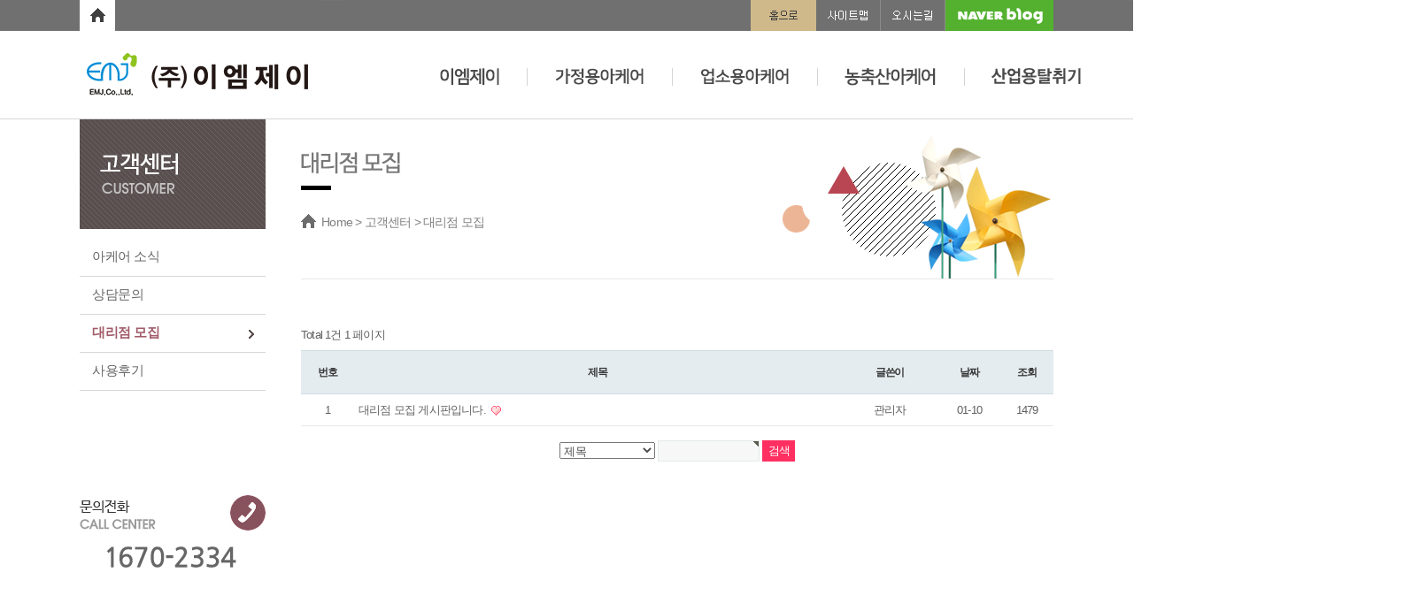

--- FILE ---
content_type: text/html; charset=utf-8
request_url: http://www.acare.co.kr/board/bbs/board.php?bo_table=board03
body_size: 4235
content:
<!doctype html>
<html lang="ko">
<head>
<meta charset="utf-8">
<meta http-equiv="imagetoolbar" content="no">
<meta http-equiv="X-UA-Compatible" content="IE=10,chrome=1">
<title>이엠제이</title>
<!-- <title></title> -->
<link rel="stylesheet" href="http://www.acare.co.kr/board/theme/basic/css/default.css">
<link rel="stylesheet" href="http://www.acare.co.kr/board/skin/board/basic/style.css">
<!--[if lte IE 8]>
<script src="http://www.acare.co.kr/board/js/html5.js"></script>
<![endif]-->
<script>
// 자바스크립트에서 사용하는 전역변수 선언
var g5_url       = "http://www.acare.co.kr/board";
var g5_bbs_url   = "http://www.acare.co.kr/board/bbs";
var g5_is_member = "";
var g5_is_admin  = "";
var g5_is_mobile = "";
var g5_bo_table  = "board03";
var g5_sca       = "";
var g5_editor    = "";
var g5_cookie_domain = "";
</script>
<script src="http://www.acare.co.kr/board/js/jquery-1.8.3.min.js"></script>
<script src="http://www.acare.co.kr/board/js/jquery.menu.js"></script>
<script src="http://www.acare.co.kr/board/js/common.js"></script>
<script src="http://www.acare.co.kr/board/js/wrest.js"></script>

</head>
<body>
<!DOCTYPE html PUBLIC "-//W3C//DTD XHTML 1.0 Transitional//EN" "http://www.w3.org/TR/xhtml1/DTD/xhtml1-transitional.dtd">
<html xmlns="http://www.w3.org/1999/xhtml" xml:lang="ko" lang="ko">
<head>
<meta name="description" content=" EMJ, 워싱시스템, 초미세먼지, 친환경 탈취제 프리코(freeco)">
<title>이엠제이</title>
<meta http-equiv="Content-Type" content="text/html; charset=utf-8" />
<meta http-equiv="X-UA-Compatible" content="IE=EmulateIE9" />
<meta name="viewport" content="width=1100" />
<link rel="stylesheet" type="text/css" href="http://www.acare.co.kr/css/common.css" />


<script src="http://www.acare.co.kr/js/jquery-1.11.1.min.js"></script>
<script src="http://www.acare.co.kr/js/jquery.easing.js"></script>
<script src="http://www.acare.co.kr/js/jquery.fill.js"></script>
<!-- <script src="http://www.acare.co.kr/js/jquery-fakeform-0.5.min.js"></script> -->
<script src="http://www.acare.co.kr/js/jquery-ui.min.js"></script>





</head>


<body>


<div id="wrap"><!-- wrap-->




  
    <div id="top_area"><!-- top_area -->

     <div class="top">

            <div class="top_home">
			   <ul>
			   <li><a href="http://www.acare.co.kr/index.php"><img src="http://www.acare.co.kr/image/top_home.gif" alt="" /></a></li>
			</div>

			<div class="menu_top">
                <div class="quick">
                    <ul>
                    <li><a href="http://www.acare.co.kr/index.php"><img src="http://www.acare.co.kr/image/top_home1.gif" alt="" /></a></li>
					<li><a href="http://www.acare.co.kr/html/sitemap.php"><img src="http://www.acare.co.kr/image/top_sitemap.gif" alt="" /></a></li>
					<li><a href="http://www.acare.co.kr/html/company03.php"><img src="http://www.acare.co.kr/image/top_map.gif" alt="" /></a></li>
					<li><a href="http://blog.naver.com/acarelife" target="_blank"><img src="http://www.acare.co.kr//image/top_blog.gif" alt="" /></a></li>
                    </ul>
                </div>
            </div>
			
			<div class="logo"><a href="http://www.acare.co.kr/index.php"><img src="http://www.acare.co.kr/image/top_logo.jpg" alt="이엠제이" title="이엠제이" /></a></div>
			 

            <!-- <div class="menu">
                <ul class="menu_t" id="top_menu">
                <li id="menu1"><a href="company01.php"><img src="http://www.acare.co.kr/image/m01.gif" onmouseover="this.src='http://www.acare.co.kr/image/m01_1.gif'" onmouseout="this.src='http://www.acare.co.kr/image/m01.gif'" alt="이엠제이" title="이엠제이" /></a></li>
				<li><img src="http://www.acare.co.kr/image/menu_line.gif" alt="" /></a></li>
				<li id="menu2"><a href="product01.php"><img src="http://www.acare.co.kr/image/m02.gif" onmouseover="this.src='http://www.acare.co.kr/image/m02_1.gif'" onmouseout="this.src='http://www.acare.co.kr/image/m02.gif'" alt="제품소개" title="제품소개" /></a></li>
				<li><img src="http://www.acare.co.kr/image/menu_line.gif" alt="" /></a></li>
				<li id="menu3"><a href="http://www.acare.co.kr/html/service01.php"><img src="http://www.acare.co.kr/image/m03.gif" onmouseover="this.src='http://www.acare.co.kr/image/m03_1.gif'" onmouseout="this.src='http://www.acare.co.kr/image/m03.gif'" alt="아케어 서비스 상품소개" title="아케어 서비스 상품소개" /></a></li>
				<li><img src="http://www.acare.co.kr/image/menu_line.gif" alt="" /></a></li>
				<li id="menu4"><a href="http://www.acare.co.kr/board/bbs/board.php?bo_table=board01"><img src="http://www.acare.co.kr/image/m04.gif" onmouseover="this.src='http://www.acare.co.kr/image/m04_1.gif'" onmouseout="this.src='http://www.acare.co.kr/image/m04.gif'" alt="고객센터" title="고객센터" /></a></li>
                </ul>
            </div> -->



			<div id="header"><div id="header-inner">
          <div id="nav" data-active-code="0 0 0" class="v2">
            <ul class="depth1">
            <li class="n1"><a href="http://www.acare.co.kr/html/company01.php"><img src="http://www.acare.co.kr/image/m01.gif" onmouseover="this.src='http://www.acare.co.kr/image/m01_1.gif'" onmouseout="this.src='http://www.acare.co.kr/image/m01.gif'" alt="이엠제이" title="이엠제이" /></a>
            <ul class="depth2">
            <li><a href="http://www.acare.co.kr/html/company01.php"><img src="http://www.acare.co.kr/image/company_sm01.png" onmouseover="this.src='http://www.acare.co.kr/image/company_sm01_1.png'" onmouseout="this.src='http://www.acare.co.kr/image/company_sm01.png'" alt="아케어 서비스" title="아케어 서비스" /></a></li>
            <li><a href="http://www.acare.co.kr/html/company02.php"><img src="http://www.acare.co.kr/image/company_sm02.png" onmouseover="this.src='http://www.acare.co.kr/image/company_sm02_1.png'" onmouseout="this.src='http://www.acare.co.kr/image/company_sm02.png'" alt="회사소개" title="회사소개" /></a></li>
			  <li><a href="http://www.acare.co.kr/html/company04.php"><img src="http://www.acare.co.kr/image/company_sm04.png" onmouseover="this.src='http://www.acare.co.kr/image/company_sm04_1.png'" onmouseout="this.src='http://www.acare.co.kr/image/company_sm04.png'" alt="검사성적서 및 인증서" title="검사성적서 및 인증서" /></a></li>
            <li><a href="http://www.acare.co.kr/html/company03.php"><img src="http://www.acare.co.kr/image/company_sm03.png" onmouseover="this.src='http://www.acare.co.kr/image/company_sm03_1.png'" onmouseout="this.src='http://www.acare.co.kr/image/company_sm03.png'" alt="오시는길" title="오시는길" /></a></li>
            </ul>
            </li>
			<li><img src="http://www.acare.co.kr/image/menu_line.gif" alt="" /></a></li>
            <li class="n2"><a href="http://www.acare.co.kr/html/product01.php"><img src="http://www.acare.co.kr/image/m02.gif" onmouseover="this.src='http://www.acare.co.kr/image/m02_1.gif'" onmouseout="this.src='http://www.acare.co.kr/image/m02.gif'" alt="생활용아커에서비스" title="생활용아커에서비스" /></a>
            <ul class="depth2">
			    <li><a href="http://www.acare.co.kr/html/product01.php"><img src="http://www.acare.co.kr/image/service_sm01.png" onmouseover="this.src='http://www.acare.co.kr/image/service_sm01_1.png'" onmouseout="this.src='http://www.acare.co.kr/image/service_sm01.png'" alt="사용처" title="사용처" /></a></li>
            <li><a href="http://www.acare.co.kr/html/product02.php"><img src="http://www.acare.co.kr/image/pro_sm01.png" onmouseover="this.src='http://www.acare.co.kr/image/pro_sm01_1.png'" onmouseout="this.src='http://www.acare.co.kr/image/pro_sm01.png'" alt="아케어디바이스" title="아케어디바이스" /></a></li>
            <li><a href="http://www.acare.co.kr/html/product03.php"><img src="http://www.acare.co.kr/image/pro_sm02.png" onmouseover="this.src='http://www.acare.co.kr/image/pro_sm02_1.png'" onmouseout="this.src='http://www.acare.co.kr/image/pro_sm02.png'" alt="프리코" title="프리코" /></a></li>
			
            </ul>
            </li>
	<li><img src="http://www.acare.co.kr/image/menu_line.gif" alt="" /></a></li>
            <li class="n3"><a href="http://www.acare.co.kr/html/service01.php"><img src="http://www.acare.co.kr/image/m03.gif" onmouseover="this.src='http://www.acare.co.kr/image/m03_1.gif'" onmouseout="this.src='http://www.acare.co.kr/image/m03.gif'" alt="산업아케어" title="산업아케어" /></a>
            <ul class="depth2">
				<li><a href="http://www.acare.co.kr/html/service01.php"><img src="http://www.acare.co.kr/image/service_sm02.png" onmouseover="this.src='http://www.acare.co.kr/image/service_sm02_1.png'" onmouseout="this.src='http://www.acare.co.kr/image/service_sm02.png'" alt="사용처" title="사용처" /></a></li>
			<li><a href="http://www.acare.co.kr/html/service03.php"><img src="http://www.acare.co.kr/image/pro_sm04.png" onmouseover="this.src='http://www.acare.co.kr/image/pro_sm04_1.png'" onmouseout="this.src='http://www.acare.co.kr/image/pro_sm04.png'" alt="프리코 636" title="프리코 636" /></a></li>
			<li><a href="http://www.acare.co.kr/html/service04.php"><img src="http://www.acare.co.kr/image/pro_sm05.png" onmouseover="this.src='http://www.acare.co.kr/image/pro_sm05_1.png'" onmouseout="this.src='http://www.acare.co.kr/image/pro_sm05.png'" alt="프리코 401" title="프리코 401" /></a></li>
            </ul>
            </li>
	<li><img src="http://www.acare.co.kr/image/menu_line.gif" alt="" /></a></li>
            <li class="n4"><a href="http://www.acare.co.kr/html/farm01.php"><img src="http://www.acare.co.kr/image/m05.gif" onmouseover="this.src='http://www.acare.co.kr/image/m05_1.gif'" onmouseout="this.src='http://www.acare.co.kr/image/m05.gif'" alt="농축산아케어" title="농축산아케어" /></a>
            <ul class="depth2">
				<li><a href="http://www.acare.co.kr/html/farm01.php"><img src="http://www.acare.co.kr/image/service_sm03.png" onmouseover="this.src='http://www.acare.co.kr/image/service_sm03_1.png'" onmouseout="this.src='http://www.acare.co.kr/image/service_sm03.png'" alt="사용처" title="사용처" /></a></li>
          <li><a href="farm02.php"><img src="http://www.acare.co.kr/image/pro_sm03.png" onmouseover="this.src='http://www.acare.co.kr/image/pro_sm03_1.png'" onmouseout="this.src='http://www.acare.co.kr/image/pro_sm03.png'" alt="프리코 ex" title="프리코 ex" /></a></li>
            </ul>
            </li>

			<!--li><img src="http://www.acare.co.kr/image/menu_line.gif" alt="" /></a></li>
            <li class="n5"><a href="http://www.acare.co.kr/board/bbs/board.php?bo_table=board01"><img src="http://www.acare.co.kr/image/m04.gif" onmouseover="this.src='http://www.acare.co.kr/image/m04_1.gif'" onmouseout="this.src='http://www.acare.co.kr/image/m04.gif'" alt="고객센터" title="고객센터" /></a>
            <ul class="depth2">
            <li><a href="http://www.acare.co.kr/board/bbs/board.php?bo_table=board01"><img src="http://www.acare.co.kr/image/customer_sm01.png" onmouseover="this.src='http://www.acare.co.kr/image/customer_sm01_1.png'" onmouseout="this.src='http://www.acare.co.kr/image/customer_sm01.png'" alt="아케어 소식" title="아케어 소식" /></a></li>
            <li><a href="http://www.acare.co.kr/board/bbs/board.php?bo_table=board02"><img src="http://www.acare.co.kr/image/customer_sm02.png" onmouseover="this.src='http://www.acare.co.kr/image/customer_sm02_1.png'" onmouseout="this.src='http://www.acare.co.kr/image/customer_sm02.png'" alt="상담문의" title="상담문의" /></a></li>
			<li><a href="http://www.acare.co.kr/board/bbs/board.php?bo_table=board03"><img src="http://www.acare.co.kr/image/customer_sm03.png" onmouseover="this.src='http://www.acare.co.kr/image/customer_sm03_1.png'" onmouseout="this.src='http://www.acare.co.kr/image/customer_sm03.png'" alt="대리점 모집" title="대리점 모집" /></a></li>
			<li><a href="http://www.acare.co.kr/board/bbs/board.php?bo_table=board04"><img src="http://www.acare.co.kr/image/customer_sm04.png" onmouseover="this.src='http://www.acare.co.kr/image/customer_sm04_1.png'" onmouseout="this.src='http://www.acare.co.kr/image/customer_sm04.png'" alt="사용후기" title="사용후기" /></a></li-->

					<li><img src="http://www.acare.co.kr/image/menu_line.gif" alt="" /></a></li>
					<li class="n5">
						<a href="http://www.acare.co.kr/html/industrial_air_deodorizer.php">
						<img src="http://www.acare.co.kr/image/m04.gif" onmouseover="this.src='http://www.acare.co.kr/image/m04_1.gif'" onmouseout="this.src='http://www.acare.co.kr/image/m04.gif'" /></a>
						<ul class="depth2">
							<li><img src="http://www.acare.co.kr/image/customer_sm01.png" onmouseover="this.src='http://www.acare.co.kr/image/customer_sm01_1.png'" onmouseout="this.src='http://www.acare.co.kr/image/customer_sm01.png'"/></li>
							<li><img src="http://www.acare.co.kr/image/customer_sm02.png" onmouseover="this.src='http://www.acare.co.kr/image/customer_sm02_1.png'" onmouseout="this.src='http://www.acare.co.kr/image/customer_sm02.png'"/></li>
							<li><a href="http://www.acare.co.kr/html/industrial_air_deodorizer.php"><img src="http://www.acare.co.kr/image/customer_sm03.png" onmouseover="this.src='http://www.acare.co.kr/image/customer_sm03_1.png'" onmouseout="this.src='http://www.acare.co.kr/image/customer_sm03.png'"/></a></li>
							<li><a href="http://www.acare.co.kr/html/industrial_air_deodorizer_used.php"><img src="http://www.acare.co.kr/image/customer_sm04.png" onmouseover="this.src='http://www.acare.co.kr/image/customer_sm04_1.png'" onmouseout="this.src='http://www.acare.co.kr/image/customer_sm04.png'"/></a></li>
            </ul>
            </li>                                                                                   				
          </div><!-- //nav -->

        </div>

</div>

    </div><!--// top_area -->




	<div id="sub_area">
	<div id="sub_con">


	   <div id="sub_left"><!-- sub_left -->

	       <div id="sub_left1">
                <div class="stit"><img src="http://www.acare.co.kr/image/customer_left.gif" alt="" /></div>
                <div class="smenu">
                    <ul>
                    <li><a href="http://www.acare.co.kr/board/bbs/board.php?bo_table=board01">아케어 소식</a></li>
					<li class="s_line"></li>
                    <li><a href="http://www.acare.co.kr/board/bbs/board.php?bo_table=board02">상담문의</a></li>
					<li class="s_line"></li>
					<li class="on"><a href="http://www.acare.co.kr/board/bbs/board.php?bo_table=board03">대리점 모집</a></li>
					<li class="s_line"></li>
					<li><a href="http://www.acare.co.kr/board/bbs/board.php?bo_table=board04">사용후기</a></li>
					<li class="s_line"></li>
                    </ul>
                </div>
           </div>

		   <div id="sub_left2"><img src="http://www.acare.co.kr/image/sub_call.jpg" alt="" /></div>

	   </div><!--// sub_left -->



	   <div id="con_area"><!-- con_area -->


	      <div id="top_visual">
		     <span><img src="http://www.acare.co.kr/image/customer_bar03.gif" alt="" /></span>
			 <p class="location">
		     <span><img src="http://www.acare.co.kr/image/location_home.gif" alt="home" /></span>
		     <span>Home > 고객센터 ></span>
		     <span> 대리점 모집</span>
		     <span class="subimg"><img src="http://www.acare.co.kr/image/s_company_img01.jpg" alt="" /></span>
		     </p>
		  </div>


	  <div class="pic1" style="font-size:13px;">
<!-- <h2 id="container_title">대리점모집<span class="sound_only"> 목록</span></h2> -->

<!-- 게시판 목록 시작 { -->
<div id="bo_list" style="width:100%">

    <!-- 게시판 카테고리 시작 { -->
        <!-- } 게시판 카테고리 끝 -->

    <!-- 게시판 페이지 정보 및 버튼 시작 { -->
    <div class="bo_fx">
        <div id="bo_list_total">
            <span>Total 1건</span>
            1 페이지
        </div>


    </div>
    <!-- } 게시판 페이지 정보 및 버튼 끝 -->

    <form name="fboardlist" id="fboardlist" action="./board_list_update.php" onsubmit="return fboardlist_submit(this);" method="post">
    <input type="hidden" name="bo_table" value="board03">
    <input type="hidden" name="sfl" value="">
    <input type="hidden" name="stx" value="">
    <input type="hidden" name="spt" value="">
    <input type="hidden" name="sca" value="">
    <input type="hidden" name="sst" value="wr_num, wr_reply">
    <input type="hidden" name="sod" value="">
    <input type="hidden" name="page" value="1">
    <input type="hidden" name="sw" value="">

    <div class="tbl_head01 tbl_wrap">
        <table>
        <caption>대리점모집 목록</caption>
        <thead>
        <tr>
            <th scope="col">번호</th>
                        <th scope="col">제목</th>
            <th scope="col">글쓴이</th>
            <th scope="col"><a href="/board/bbs/board.php?bo_table=board03&amp;sop=and&amp;sst=wr_datetime&amp;sod=desc&amp;sfl=&amp;stx=&amp;page=1">날짜</a></th>
            <th scope="col"><a href="/board/bbs/board.php?bo_table=board03&amp;sop=and&amp;sst=wr_hit&amp;sod=desc&amp;sfl=&amp;stx=&amp;page=1">조회</a></th>
                                </tr>
        </thead>
        <tbody>
                <tr class="">
            <td class="td_num">
            1            </td>
                        <td class="td_subject">
                
                <a href="http://www.acare.co.kr/board/bbs/board.php?bo_table=board03&amp;wr_id=1">
                    대리점 모집 게시판입니다.                                    </a>

                <img src="http://www.acare.co.kr/board/skin/board/basic/img/icon_hot.gif" alt="인기글">            </td>
            <td class="td_name sv_use"><span class="sv_member">관리자</span></td>
            <td class="td_date">01-10</td>
            <td class="td_num">1479</td>
                                </tr>
                        </tbody>
        </table>
    </div>

        </form>
</div>


<!-- 페이지 -->

<!-- 게시판 검색 시작 { -->
<fieldset id="bo_sch">
    <legend>게시물 검색</legend>

    <form name="fsearch" method="get">
    <input type="hidden" name="bo_table" value="board03">
    <input type="hidden" name="sca" value="">
    <input type="hidden" name="sop" value="and">
    <label for="sfl" class="sound_only">검색대상</label>
    <select name="sfl" id="sfl">
        <option value="wr_subject">제목</option>
        <option value="wr_content">내용</option>
        <option value="wr_subject||wr_content">제목+내용</option>
        <option value="mb_id,1">회원아이디</option>
        <option value="mb_id,0">회원아이디(코)</option>
        <option value="wr_name,1">글쓴이</option>
        <option value="wr_name,0">글쓴이(코)</option>
    </select>
    <label for="stx" class="sound_only">검색어<strong class="sound_only"> 필수</strong></label>
    <input type="text" name="stx" value="" required id="stx" class="frm_input required" size="15" maxlength="20">
    <input type="submit" value="검색" class="btn_submit">
    </form>
</fieldset>
<!-- } 게시판 검색 끝 -->

<!-- } 게시판 목록 끝 -->
</div>


	   </div><!-- //con_area -->

	</div>
	</div><!--// sub_area -->




	<div id="footer">

<div class="copy">

      <div class="foot1">
	     <ul>
		 <li><a href="http://www.acare.co.kr/html/company01.php">이엠제이</a></li>
         <li><img src="http://www.acare.co.kr/image/bottom_line.gif" alt="" /></li>
         <li><a href="http://www.acare.co.kr/html/product01.php">생활용 아케어 서비스</a></li>
         <li><img src="http://www.acare.co.kr/image/bottom_line.gif" alt="" /></li>
         <li><a href="http://www.acare.co.kr/html/service01.php">산업·농축산용 아케어 서비스</a></li>
         <li><img src="http://www.acare.co.kr/image/bottom_line.gif" alt="" /></li>
         <li><a href="http://www.acare.co.kr/html/industrial_air_deodorizer.php">산업용탈취기</a></li>
         <li><img src="http://www.acare.co.kr/image/bottom_line.gif" alt="" /></li>
         <li><a href="http://www.acare.co.kr/board/bbs/board.php?bo_table=board01">고객센터</a></li>
		 </ul>
      </div>

	  <div class="foot3"><a href="#"><img src="http://www.acare.co.kr/image/top_button.gif" alt="" /></a></div>

	  <div class="foot2">
	  Copyright (c) 2016 EMJ. All right reserved. <a href="http://www.acare.co.kr/html/login.php"><img src="http://www.acare.co.kr/image/admin.gif" style="vertical-align:-2px;" alt="" /></a><br>
   경기도 용인시 기흥구 흥덕1로 13, 타워동 511호(영덕동) / 주식회사 이엠제이 / 사업자등록번호 : 409-88-00127 / 대표이사 윤경자 / e-mail : leo@acare.co.kr <br>
	  <span class="fc_blue_b">대표전화 031-211-5678</span>
	  </div>
	  
	  <div class="foot_r3"><img src="http://www.acare.co.kr/image/footer_logo.jpg" alt="" /></div>

</div>
    </div>




</div><!-- //wrap -->


<!-- <script>
	$("#nav").attr("data-active-code", "1 1 0");
</script> -->

<script src="http://www.acare.co.kr/js/common.js"></script>



</body>
</html>
<!-- 사용스킨 : basic -->


<!-- ie6,7에서 사이드뷰가 게시판 목록에서 아래 사이드뷰에 가려지는 현상 수정 -->
<!--[if lte IE 7]>
<script>
$(function() {
    var $sv_use = $(".sv_use");
    var count = $sv_use.length;

    $sv_use.each(function() {
        $(this).css("z-index", count);
        $(this).css("position", "relative");
        count = count - 1;
    });
});
</script>
<![endif]-->

</body>
</html>


--- FILE ---
content_type: text/css
request_url: http://www.acare.co.kr/css/common.css
body_size: 4234
content:
@charset "utf-8" /* 기본
------------------------------------------------------------------------------------------------------------------------------------------------- */

window.onload=function() {
  var obj = document.getElementById('body');
  if (obj.clientWidth<1100) obj.style.width='1100px';
}


* {-webkit-text-size-adjust:none;}


@font-face {font-family:'MalgunGothic'; src:url('MalgunGothic.eot');}




form {
 margin:0px;
 padding:0px;
 display:inline;
}





img { border:0;vertical-align:middle;} 
* {
margin: 0;
padding: 0;
}

.png24 {
  tmp:expression(setPng24(this));
}


a,area { blr:expression(this.onFocus=this.blur()) } /* for IE */
:focus { -moz-outline-style: none; } /* for Firefox */
#steel {
	POSITION: relative
}

fieldset {
	border: 0;
}
input {

	vertical-align:middle;
	margin: 0;
	border: 1px solid #cccccc;
	padding: 3px 2px 1px 2px;
	color: #000000;
	
}

input[type=checkbox],input[type=radio],input[type=image]{ border:none;} 


select {
	vertical-align:middle;
	color: #4B4B4B;
}
textarea {
	padding: 3px;
	border: 1px solid #cccccc;
	color: #000000;
}

html, body {
	margin: 0;
	padding:0;
	color: #606060;
	line-height: 25px;
	font: 14px "Malgun Gothic", Dotum, sans-serif;
	letter-spacing:-0.6pt;
    scrollbar-face-color: #f1f1f1;
	scrollbar-shadow-color: #E4E4E4;
	scrollbar-3dlight-color: #ffffff;
	scrollbar-darkshadow-color: #ffffff;
	scrollbar-track-color: #E4E4E4;
	scrollbar-arrow-color: #D2D2D2;
	-webkit-text-size-adjust: none; 	
	-webkit-line-height-adjust: none; 
  overflow-x:hidden;
overflow-y:hidden;
}
/**/html{
overflow-y:scroll;

}


div, dl, dt, dd, ul, ol, li, h3, h4, h5, h6, pre, forms, fieldset, input, textarea, p, blockquote, th, td {
	margin:0;
	padding:0;
	list-style:none
}

ul, ol, dl {
	list-style:none
}
a, a:link, a:visited {
	color: #666666;
	text-decoration: none;
	cursor: hand;
	outline:none; select-dummy: expression(this.hideFocus=true);
}
a:hover, a:active {
	text-decoration: none;
	cursor: hand;
}

table {
	border-spacing: 0;
	border-collapse: collapse;
	border: 0;
}
hr {
	clear:both;
	display: none;
}

BODY {
	WIDTH: 100%; height:100%;BACKGROUND:#fff; 

}

#wrap {
	POSITION: relative; WIDTH: 100%; height:100%;

}


/*Common*/
.clear { clear: both; }
.float_l	{ float:left; }
.float_r	{ float:right;}
.float_r1	{ float:right; color: #ff0000; padding-right:12px;}
.float_r2	{ float:right; color: #ff0000; padding-top:17px; .margin-top:-70px;}
.float_r3	{ float:right; color: #ff0000; padding-top:27px; .margin-top:-70px;}
.block { background:#000000;  padding:1px 1px 0px 1px; .padding:1px 1px 0px 1px; color:#fff;}
.block1 { background:#000000;  padding:1px 1px 0px 1px; .padding:1px 1px 0px 1px; color:#ffda10;}
.fs_10 { font-size:10px; line-height:13px; }
.fs_11 { font-size:11px; line-height:15px; }
.fs_12 { font-size:12px; }
.fc_999999 { color: #999999; }
.fc_location {color: #6b6b6b; font-weight:bold;}
.fc_table1_mt {color: #3b88b9; font-weight:bold;}

.fs_contit { font-size:16px; font-weight:bold; margin-bottom:16px; }
.fc_white { color:#ffffff; }
.fc_red { color:#dc0000; }
.fc_or_b { color:#f28900; font-weight:bold;}
.fc_red_b { color:#dc0000; font-weight:bold;}
.fc_red_oran { color:#ff5800; font-weight:bold;}
.fc_brown{ color:#a36a2b;}
.fc_red_s { color:#dd0000; font-size:14px;}
.fc_gray { font-size:11px; color:#767676; font-weight:bold;}
.fc_gray1 { font-size:12px;  font-weight:bold;}
.fc_gray2 { font-size:16px;  font-weight:bold;}
.fc_blue {color: #1778e4 }
.fc_blue_b {color: #1778e4;  font-weight:bold;}
.point01 { background-color:#ebebeb; }
.point02 { color:#dc0000; }
.fc_form{clear: both; font: 17px NanumBarunGothic, Dotum, sans-serif; color:#865e46; font-weight:400;}


/* Default link */

a.list_on:link {font-size:12px; color:#e51937; text-decoration:none;}
a.list_on:visited {font-size:12px; color:#e51937; text-decoration:none;}
a.list_on:hover {font-size:12px; color:#e51937; text-decoration:none;}





/****************************** main ******************************/

#top_area	{ width:100%; height:135px; margin:0 auto; padding:0; position:relative; min-width:1100px; background:url('../image/menu_back.gif') center top;  z-index:9999;}

#top_area .top{ width:1100px; height:135px; margin:0 auto; padding:0;text-align:left;position:relative; }

#top_area .top_home { float:left; left:0px; width:40px; margin-top:0px; position:relative;}
#top_area .top_home ul li {float:left; padding:0px; height:35px;}

#top_area .logo { float:left; clear:both; width:266px; left:0px; height:66px; margin-top:17px; position:relative;  z-index:9999;}

#top_area .menu_top { float:right; position:relative; right:0px; height:35px; margin-top:0px; z-index:1000;}
#top_area .menu_top .quick ul li {float:left; padding:0px 0px 0px 0px; color:#707070;font-size:13px;}

#top_area .menu {float:right; right:0px; height:31px; margin-top:71px;  position:absolute; z-index:99;}
#top_area .menu ul li {float:left; padding:0px 0px 0px 40px;}




/* layout */
#header-inner { width:685px; margin:0 auto; }
#contents,

#wrap {}
#header { position:absolute; left:0; right:0; top:0; z-index:10; padding-bottom:79px; z-index:999;}
#bar {position:absolute; overflow:hidden; width:1920px;  padding:0; top:0; margin-top:135px; left:50%;  margin-left:-960px;   background:url('../image/smenu_back.gif') no-repeat; }

.main #header { border-bottom-width:0; }
#header-inner { position:relative; height:145px; /*background:#fff url('../img/common/logo.png') 50% 18px no-repeat;*/ }
#header-inner h1 { position:absolute; left:50%; top:18px; width:130px; height:60px; margin-left:-65px; background:url('../img/common/logo.png') 50% 50% no-repeat; }
#header-inner h1 a { display:block; width:100%; height:100%; font:0/0 Arial; text-indent:-99999px; overflow:hidden; }

#nav { position:absolute; left:170px; top:62px; width:830px;padding-top:9px;}
#nav li,
#nav li a { font-weight:700; font-family: 'Montserrat' !important; letter-spacing:0.2pt; font-size:16px; color:#5f5f5f;}
#nav li { display:inline; float:left; }
#nav li a { display:block; overflow:hidden; }
#nav .depth1 > li { position:relative; margin-left:0px; }
#nav .depth1 > li:first-child { margin-left:0; }
#nav .depth1 > li:first-child ul {}
#nav .depth1 > li > a { height:98px; padding:0px 26px; line-height:23px; word-spacing:-1px;}
#nav .depth1 > li > a:hover,
#nav .depth1 > li._on > a,
#nav .depth1 > li._active > a { color:#f05256; border-color:#fff;}
#nav .depth1 > li > ul,
#nav .depth2 > li > ul { position:absolute; left:0; top:-500px; width:775px; max-width:775px; padding-top:8px;
	-ms-filter: "progid:DXImageTransform.Microsoft.Alpha(Opacity=0)";
	filter: alpha(opacity=0);
	-moz-opacity: 0;
	-khtml-opacity: 0;
	opacity: 0;
}
#nav .depth1 > li._active > ul,
#nav .depth1 > li._on > ul,
#nav .depth2 > li._on > ul { z-index:1; top:32px;
	-ms-filter: "progid:DXImageTransform.Microsoft.Alpha(Opacity=100)";
	filter: alpha(opacity=100);
	-moz-opacity: 1;
	-khtml-opacity: 1;
	opacity: 1;
}
#nav li li { position:relative; margin-top:50px;  margin-left:10px; padding:0px 0px 0px 10px; }
#nav li li a { float:left; height:140px;  line-height:40px; color:#466073; text-transform:uppercase; }
#nav li li li { clear:both; width:100%; }
#nav li li li a { display:block; color:#466073; height:30px; line-height:30px; }
#nav li li .depth3 { position:absolute; left:0; top:-500px; width:205px; padding-bottom:10px; background-color:#00112f; }
#nav li li._on .depth3 { top:40px; }
#nav li li a:hover,
#nav li li._on > a,
#nav li li._active > a,
#nav li li li._active > a,
#nav li li li._on > a{ color:#fff; }

#nav .depth1 .n1 > ul { left:-8px; }
#nav .depth1 .n2 > ul { left:-200px; }
#nav .depth1 .n3 > ul { left:-85px; }
#nav .depth1 .n4 > ul { left:-167px; }
#nav .depth1 .n5 > ul { left:-25px; }
#nav .depth1 .n6 > ul { left:-305px; }
#nav.v2 .depth1 > li > ul { left:-130px; }
#nav.v2 .depth1 li li ul { left:-1px; }
#nav.v2 .depth1 .n2 > ul { left:-120px; } 
#nav.v2 .depth1 .n3 > ul { left:-120px; } 
#nav.v2 .depth1 .n4 > ul { left:-115px; }
#nav.v2 .depth1 .n5 > ul { left:-380px; } 
#nav.v2 .depth1 .n6 > ul { left:-80px; } 
#nav.v3 .depth1 > li { margin-left:0;}
#nav.v3 .depth1 > li > a { padding-left:0; padding-right:0; text-align:center; }
#nav.v3 .depth1 > li.n1 > a { width:159px; }
#nav.v3 .depth1 > li.n2 > a { width:125px; }
#nav.v3 .depth1 > li.n3 > a { width:174px; }
#nav.v3 .depth1 > li.n4 > a { width:107px; }
#nav.v3 .depth1 > li.n5 > a { width:146px; }
#nav.v3 .depth1 > li.n6 > a { width:108px; }
#nav.v3 .depth1 > li.n7 > a { width:120px; }
#header .util { position:absolute; right:0; top:25px; }
#header .util a { font-family: 'Gotham SSm 7r', 'Gotham SSm A', 'Gotham SSm B'; font-weight: 700; color:#8c8e8f; font-size:10px; }
#header .util > ul > li{ float:left; }
#header .util > ul > li > a{ display:block;height:13px;padding-left:6px;padding-right:6px;line-height:13px; }
#header .util > ul > li.language{ position:relative; padding-right:13px; background:url('/img/common/bg_language_arrow.gif') 100% 0 no-repeat; }
#header .util .sub { position:absolute; right:-99999px; top:13px; width:145px; padding:11px 0 12px 0; background-color:#00112f; }
#header .util .sub li a{display:none; text-align:right; padding:3px 17px 2px 17px; color:#4a6477; }
#header .util .sub li a:hover{ color:#fff; }
#header .util > ul > li.language.on .sub { right:0; }
#header .util > ul > li.language.on{background-position:100% -13px;}
#header .util > ul > li.language.on .sub a{display:block;}





#wrap_main { width:1100px; margin:0 auto; padding:0; position:relative; }




/* main_area */

#main_area { position:relative; margin:0 auto; padding:0; width:1100px; margin-top:0px; }

#main_area1 {float:left; position:relative; margin-left:0px; width:1100px; height:188px; margin-top:43px; display:block; line-height:155%; margin-bottom:0px; background:url(../image/m_back.gif) no-repeat;}
#main_area1 .m_call {float:left; margin-left:23px; margin-top:20px; width:224px; }
#main_area1 .notice {float:left; margin-left:43px; margin-top:23px; width:236px; }
#main_area1 .m_title {float:left; left:0px; letter-spacing:-0.3pt; font-size:16px;color:#434343;}
#main_area1 .m_more {float:right; right:0px; margin-top:4px; margin-right:0px;}
#main_area1 .m_text { float:left; position:relative; margin-left:0px; padding-top:13px; text-align:left; width:236px; font-size:13px; color:#6e6e6e; }

#main_area1 .service {float:left; margin-left:43px; margin-top:23px; width:506px; }

#main_area1 .service1 {float:left; margin-left:0px; margin-top:16px; width:506px; }
#main_area1 .m_img { float:left; margin-right:2px; margin-left:17px;}
#main_area1 .m_img ul li {text-align:center; padding:2px; font-size:13px;}
#main_area1 .m_img1 { float:left; margin-left:5px; width:200px; border-left:1px solid #dfdfdf; padding-left:16px;}
#main_area1 .m_img1 ul li {text-align:center; padding:2px; font-size:13px;}


#main_area2 {float:left; position:relative; margin-left:0px; width:1100px; height:295px; margin-top:53px; margin-bottom:0px;}


/*sub_area */

#sub_area {width:1100px; margin:0 auto; padding:0; position:relative; margin-top:0px;}

#sub_con {position:relative; margin:0 auto; padding:0; width:1100px; margin-top:0px; min-height:630px; height:100%; overflow:hidden;  margin-bottom:0px; }


#sub_left { float:left; position:relative; margin-left:0px; margin-right:0px; width:210px; margin-top:0px;  }
#sub_left1 { width:210px; top:0px; display:block; line-height:120%;}
#sub_left1 .stit {margin-left:0px; padding-bottom:11px; }
#sub_left1 .smenu {padding-top:0px; margin-left:0px;  padding-bottom:0px; height:210px; }
#sub_left1 .s_line{border-top:#d7d7d7 1px solid; width:210px; }
#sub_left1 .smenu ul li a{display:block; padding:12px 0 4px 14px; width:210px; height:26px; letter-spacing:-0.3pt; font-size:15px;}
#sub_left1 .smenu ul li a:hover { background:url('../image/left_menu_back02.png') no-repeat; padding:12px 0 4px 14px; width:210px; height:26px; letter-spacing:-0.3pt; font-weight:bold;font-size:15px;color:#a15b68;}
#sub_left1 .on a{ background:url('../image/left_menu_back02.png') no-repeat; padding:12px 0 4px 14px; width:210px; height:26px; letter-spacing:-0.3pt; font-weight:bold;font-size:15px;color:#a15b68;}

#sub_left2 { position:relative; margin-left:0px; margin-right:0px;  width:210px; margin-top:80px; margin-bottom:0px; display:block; line-height:120%;}


/* con_area */
#con_area {float:left; position:relative; margin-left:40px; margin-top:0px; margin-bottom:0px; min-height:450px; margin-right:0px; top:0px; line-height:165%; font-size:15px; width:850px;  }

#con_area #top_visual {padding-left:0px; margin-top:35px; position:relative; border-bottom:#e9e9e9 1px solid;  height:145px;}
#con_area #top_visual p.location { margin-top:24px;  padding-left:0px; padding-bottom:10px; font-size:14px; color:#808080; }
#con_area #top_visual .subimg { margin-top:-104px; padding-left:0px;  float:right }


#con_area .pic1 { float:left; width:850px; margin-top:46px; margin-left:0px; margin-right:0px; margin-bottom:40px;}
#con_area .pic1_1 { float:right;  margin-top:56px; margin-left:0px; margin-right:0px;}
#con_area .pic1_2 { float:left; margin-top:45px; margin-left:0px; margin-right:0px;}
#con_area .pic1_3 { float:left; margin-top:0px; margin-left:0px; margin-right:0px;}
#con_area .pic1_4 { float:left; margin-top:46px; margin-left:0px; margin-right:0px; margin-bottom:20px;}
#con_area .pic1_4_1 { float:left; margin-top:10px; margin-left:0px; margin-right:0px; margin-bottom:20px;}
#con_area .pic1_5 { float:left; margin-top:0px; margin-left:0px; margin-right:0px; margin-bottom:40px;}


#con_area .left1 { float:left; margin-top:0px; margin-left:0px; margin-right:0px;}
#con_area .left2 { float:left; margin-top:40px; margin-left:0px; margin-right:0px;}

#con_area .right1 { float:left; width:517px; margin-top:0px; margin-left:39px; margin-right:0px;}
#con_area .right1_1 { float:left; margin-top:0px; margin-left:0px; margin-right:0px;}
#con_area .right1_2 { float:left; margin-top:13px; margin-left:0px; margin-right:0px;}

#con_area .right2_1 { float:left; margin-top:40px; margin-left:0px; margin-right:0px;}

#con_area .right3 { float:left; width:561px; height:167px; margin-top:0px; margin-left:0px; margin-right:0px; border-top:1px #d7d7d7 solid; border-right:1px #d7d7d7 solid; border-bottom:1px #d7d7d7 solid;}
#con_area .right3_0 { float:left; width:561px; height:167px; margin-top:30px; margin-left:0px; margin-right:0px; border-top:1px #d7d7d7 solid; border-right:1px #d7d7d7 solid; border-bottom:1px #d7d7d7 solid;}
#con_area .right3_1 { float:left; margin-top:21px; margin-left:21px; margin-right:0px;}
#con_area .right3_2 { float:left; clear:both; margin-top:6px; margin-left:21px; margin-right:0px;}

#con_area .line1{float:left; width:100%; margin-top:45px; margin-left:0px; border-top:1px #dddddd solid;}



/* tab */
.tabArea{position:relative;width:850px;height:56px;margin-top:0px;background:url(../image/tab_back.gif);overflow:hidden;text-align:center;margin-bottom:0px;}
.tabArea ul{overflow:hidden;height:56px;}
.tabArea ul li{float:left;height:56px;}
.tabArea ul li a{display:block;height:52px;line-height:50px;color:#747474;font-size:15px;border-left:1px solid #d6d6d6;text-decoration:none;padding-top:2px;font-weight:normal;}
.tabArea ul li a.on{border:2px solid #594f4f; border-bottom:2px solid #594f4f;background:#594f4f;color:#ffffff;font-weight:500;padding-top:0;cursor:inherit}

.tabArea.tabOne li{width:100%}
.tabArea.tabTwo li{width:50%}
.tabArea.tabThree li{width:33.3333333%}
.tabArea.tabFour li{width:25%}
.tabArea.tabFive li{width:20%}
.tabArea.tabSix li{width:16.6666666%}



/* sitemap */
#con_area .sitemap_tit{ margin-top:0px; margin-left:0px; margin-right:0px; }
#con_area .sitemap1{ float:left; margin-top:28px; width:202px; margin-left:48px; height:190px; margin-right:15px; font: 13px Malgun Gothic, Dotum, sans-serif;}
#con_area .sitemap1 ul li{padding:5px 0 5px 0; border-bottom:1px solid #dfe2e7;}
#con_area .sitemap2{ float:left; margin-top:28px; width:202px; margin-left:48px; height:185px; margin-right:15px; font: 13px Malgun Gothic, Dotum, sans-serif;}
#con_area .sitemap2 ul li{padding:5px 0 5px 0; border-bottom:1px solid #dfe2e7;}



#footer {clear:both;  float:left; width:100%;  height:177px; margin:0 auto; padding:0; position:relative; background:url('../image/footer_back.gif') repeat-x; margin-top:38px;}
#footer .copy	{ width:1100px; margin:0 auto;  text-align:left; position:relative; height:130px; font-size:11px;}
#footer .foot1 { position:relative;  text-align:center; margin-left:0px;padding-top:16px; }
#footer .foot1 ul li {float:left; padding:0px 14px 0px 0px; font-size:11px; font-family:dotum;color:#686663;}
#footer .foot1 ul li a{color:#686663;}
#footer .foot1 ul li a:hover{color:#a15b68;}
#footer .foot2 { position:relative; margin-left:0px;  margin-top:60px; letter-spacing:0pt; font-size:11px;font-family:dotum;color:#777777;line-height:170%}
#footer .foot3  { position:relative; margin-left:0px; margin-top:-16px; float:right; right:0px; }

#footer .foot_r3 {position:absolute; float:right; top:75px; right:0px;}





--- FILE ---
content_type: application/javascript
request_url: http://www.acare.co.kr/js/common.js
body_size: 9189
content:
(function(){
	var o = "$GLAD";

	window[o] = {
		o: "$GLAD",
		$EB: $.eventBridge,
		$ED: $.eventDictionary,
		overlay: null,
		topNav: null,
		slider: {},
		conf: {
			MIN_WIDTH: 1280,
			scrollTop: 0,
			headerSpaceTop: 40,
			winWidth: 0,
			navMove: {
				first: 9,
				last: 60
			},
			status: {
				overlayShow: false
			},
			scrollMoveHeader: {
				isFixed: false
			}
		},

		css : {
			on: '_on',
			open: '_open',
			active: '_active',
			min: 'min',
			fixed: 'fixed',
			main: 'main'
		},

		duration: {
			topNavSub: 150,
			moveNav: 350,
			moveSubSide: 150,
			mainVisual: 550
		},

		delay: {
		},

		timer: {
			topNav: null,
			topNavActive: null
		},

		util: {
			createOverlay: function() {
				var el = o.el,
					conf = o.conf,
					spaceH = el.$header.height() + el.$visual.height(),
					winH, posY,
					$openerElement, $overlayCloseNext;

				function setContentTop() {
					posY = ((el.$win.height() - el.$overlayContent.height())/2) + conf.scrollTop;

					el.$overlayContent.css({
						top : posY
					});
				}

				function overlayCloseBlur() {
									}
				function overlayShow(openerElement) {
					winH = el.$wrap.height() + spaceH;
					setContentTop();
					
					el.$overlay.css({
						height : winH,
						display : 'block'
					});
					el.$overlayContent.css({
						display : 'block'	
					});
					conf.status.overlayShow = true;
					el.$overlayClose.focus();
					
					if(openerElement !== undefined) {
						$openerElement = $(openerElement);
						$overlayCloseNext = el.$overlayClose.next();
						$overlayCloseNext.on('focus', function(e){
							$openerElement.focus();
							$overlayCloseNext.off('focus');
							$overlayCloseNext.removeAttr('tabIndex');
							
							overlayHide();
						})
						$overlayCloseNext[0].tabIndex = 0;
					}
				}
				function overlayHide() {
					el.$overlayContent.css({
						display : 'none'
					});
					el.$overlay.css({
						display : 'none'
					});
					conf.status.overlayShow = false;
				}

				el.$overlay.on('click', overlayHide);
				el.$overlayClose.on('click', function(e){
					e.preventDefault();
					overlayHide();
					
					if ($openerElement.get(0)) {
						$openerElement.focus();
						$openerElement = null;
					}
				});

				o.$EB.on(o.$ED.global.SCROLL, function(){
					if (conf.status.overlayShow == false) return;
					setContentTop();
				});

				return {
					show : overlayShow,
					hide : overlayHide
				};
			},

			createSlider: function(options){
				var opt = options,
					$sImageOuter = $(opt.outer),
					$rootOuter = (opt.rootOuter !== undefined) ? $(opt.rootOuter) : $sImageOuter,
					$sImage =  $sImageOuter.find(opt.item),
					$sControl = $(opt.control),
					btnPrevName = opt.btnPrevName || 'btn-1-prev',
					btnNextName = opt.btnNextName || 'btn-1-next',
					totalLength = $sImage.length,
					currentIndex = 0,
					duration =  opt.duration || 750,
					stateAni = false,
					direction = {
						left: "LEFT",
						right: "RIGHT"
					},
					currentBeginFunc = opt.currentBeginFunc || function(){},
					currentCompleteFunc = opt.currentCompleteFunc || function(){},
					selectBeginFunc = opt.selectBeginFunc || function(){},
					selectCompleteFunc = opt.selectCompleteFunc || function(){},
					paging = null,
					pagingEvent = opt.pagingEvent || undefined,
					pagingTitle = (opt.pagingTitle !== undefined) ? $(opt.pagingTitle[0]) : '',
					pagingTitle2 = (opt.pagingTitle !== undefined) ? opt.pagingTitle[1] : '',
					pagingText = opt.pagingText || '',
					pagingEventTimerOut = null,
					thumbnail = null;
				
				//customFunc = opt.customFunc || undefined;

				function createThumbnail() {
					var $el = $(opt.thumbnail),
						$elInner = $el.find('.thumb-imgs'),
						$thumbnailImgs = $sImage.find('img'),
						IMG_WIDTH = 121,
						OUTER_BORDER_WIDTH = 4,
						isShow = false;

					function move(n) {
						if(n === undefined) return;

						$elInner.stop().animate({
							left: -IMG_WIDTH * n
						}, duration, 'easeOutCubic');

						$el.stop().animate({
							left: (IMG_WIDTH + OUTER_BORDER_WIDTH) * n
						}, duration/2, 'easeOutCubic');
					}

					function thumbnailShow(n) {
						if (isShow == false) {
							$elInner.css({
								left: -IMG_WIDTH * n
							});
							$el.css({
								left: (IMG_WIDTH + OUTER_BORDER_WIDTH) * n,
								bottom: 40
							});
						}
						isShow = true;
						move(n);
					}
					function thumbnailHide(n) {
						$el.stop().css({
							bottom: -116
						});
						isShow = false;
					}

					$el.css("left", 0);
					$elInner.css({
						left: 0,
						width: $thumbnailImgs.length * IMG_WIDTH
					}).empty().append($thumbnailImgs.clone());

					return {
						move: move,
						show: thumbnailShow,
						hide: thumbnailHide
					}
				}

				function createPaging(pagingCount, pagingEvent) {
					if (!pagingCount) return;

					var $el = $(opt.paging) || $('<div class="sss-paging"></div>'),
						currentCount = 0,
						links = [],
						cssOn = 'on',
						i, max;

					function setPaging(n) {
						//if (!arguments.length || stateAni == true) return;
						if (!arguments.length) return;

						links[currentCount].removeClass(cssOn);
						currentCount = n;
						links[currentCount].addClass(cssOn);
						setCurrentIndex(n);

						if (thumbnail != null) thumbnail.move(n);
					}

					function pagingClickEvent(e) {
						e.preventDefault();
						if (stateAni == true) return;
						setPaging($(this).data('sss-index'));
					}

					function thumbnailShow() {
						clearTimeout(pagingEventTimerOut);
						thumbnail.show($(this).data('sss-index'));
					}
					function thumbnailHide() {
						pagingEventTimerOut = setTimeout(function(){
							thumbnail.hide($(this).data('sss-index'));
						}, 150);
					}

					$el.empty();

					for (i = 0, max = pagingCount; i < max; i++) {
						var $link = $('<a href="#"><span>'+pagingText+''+(i+1)*1+'</span></a>');

						$link
							.attr("data-sss-index", i)
							.on("click", pagingClickEvent)
							.appendTo($el);
							
						if (pagingTitle !== undefined && pagingTitle !== '') {
							$link.attr('title', pagingTitle.eq(i).text()+' '+pagingTitle2);	
						}

						if (pagingEvent !== undefined) $link.on(pagingEvent);

						links.push($link);
					}

					setPaging(0);

					if (thumbnail != null) {
						//$rootOuter.on('mouseenter', thumbnailShow);
						//$rootOuter.on('mouseleave', thumbnailHide);

						$el.on('mouseenter focus', 'a', thumbnailShow);
						$el.on('mouseleave', 'a', thumbnailHide);
					}

					return {
						//$el : $el,
						setPaging : setPaging,
						show : function() {},
						hide : function() {}
					}
				}

				function move($el, opt) {
					stateAni = true;

					if (opt.beginFnc !== undefined) opt.beginFnc();

					$el.css(opt.css).stop().animate(opt.ani, duration, 'easeInOutCubic', function(){
						stateAni = false;
						if (opt.completeFnc !== undefined) opt.completeFnc();
					});
				}

				function setCurrentIndex(index, dir) {
					var $currentItem, $selectItem, currentDirection;

					if (index == currentIndex) return;
					if (index < 0) {
						index = totalLength-1;
					} else if (index > totalLength-1) {
						index = 0;
					}

					currentDirection = (dir !== undefined) ? dir : ((index < currentIndex) ? direction.right : direction.left);
					$currentItem = $sImage.eq(currentIndex);
					$selectItem = $sImage.eq(index);

					move($currentItem, (currentDirection == direction.left) ? {
						$el: $currentItem,
						direction: currentDirection,
						css: { top:0, left: 0 },
						ani: { left : -$currentItem.width() },
						beginFnc: currentBeginFunc,
						completeFnc: currentCompleteFunc
					} : {
						$el: $currentItem,
						direction: currentDirection,
						css: { top:0, left: 0 },
						ani: { left : $currentItem.width() },
						beginFnc: currentBeginFunc,
						completeFnc: currentCompleteFunc
					});

					currentIndex = index;
					$sImageOuter.data("index", index);
					if (paging !== null) {
						paging.setPaging(index);
					}

					move($selectItem, (currentDirection == direction.left) ? {
						$el: $selectItem,
						direction: currentDirection,
						css: { top:0, left: $selectItem.width() },
						ani: { left : 0 },
						beginFnc: selectBeginFunc,
						completeFnc: selectCompleteFunc
					} : {
						$el: $selectItem,
						direction: currentDirection,
						css: { top:0, left: -$selectItem.width() },
						ani: { left : 0 },
						beginFnc: selectBeginFunc,
						completeFnc: selectCompleteFunc
					});
				}

				function btnControlClickEvent(e) {
					e.preventDefault();

					if (stateAni == true) return;

					switch ($(this)[0].className) {
						case btnPrevName :
							setCurrentIndex(currentIndex-1, direction.right);
							break;

						case btnNextName :
							setCurrentIndex(currentIndex+1, direction.left);
							break;
					}
				}

				function sliderShow() {
					$sImageOuter.show();
				}
				function sliderHide() {
					$sImageOuter.hide();
				}
				function sliderMove(index) {
					if (index === undefined) return;

					setCurrentIndex(index);
				}

				$sControl.on('click', 'a', btnControlClickEvent);
				$sImageOuter.attr("data-index", currentIndex);
				$sImage.eq(currentIndex).css("left", currentIndex);
				sliderMove(0);

				if (totalLength == 1) {
					$sControl.css('display', 'none');
				}

				if (opt.thumbnail !== undefined) {
					thumbnail = createThumbnail();
				}

				if (opt.paging !== undefined) {
					paging = createPaging(totalLength, pagingEvent);
				}

				return {
					move: sliderMove,
					show: sliderShow,
					hide: sliderHide
				}
			},

			inputFile: function() {
				function filesChangeEvent() {
					var $this = $(this),
						fileName = $this[0].value.substring($this[0].value.lastIndexOf('\\')+1);

					$this.parent().prev().val(fileName);
				}
				o.el.$inputFiles.on('change', filesChangeEvent);
			},

			boardHoverEvent: function() {
				var $tbListsTR;

				function tableListMouseEvent(e) {
					var eType = e.type,
						$this = $(this),
						$next = $this.next(),
						cssName = '_hover';

					if ($next.length == 0) return;

					switch (eType) {
						case 'mouseenter' :
							$next.addClass(cssName);
							break;

						case 'mouseleave' :
							$next.removeClass(cssName);
							break;
					}
				}

				$.each(o.el.$tbLists, function(){
					$tbListsTR = o.el.$tbLists.find('tbody tr:not(last)');
					$tbListsTR.on('mouseenter mouseleave', tableListMouseEvent);
				});
			},

			faq: function() {
				var $faqListLI = o.el.$faqLists.find('li'),
					$faqLinks = o.el.$faqLists.find('dt a'),
					cssName = '_on';

				function faqLinksEvent(e) {
					e.preventDefault();

					var $this = $(this),
						$parentLI = $this.parent().parent().parent();

					if ($parentLI.hasClass(cssName) == true) {
						$parentLI.removeClass(cssName)
					} else {
						$faqListLI.removeClass(cssName);
						$parentLI.addClass(cssName);
					}
				}

				$faqLinks.on('click', faqLinksEvent);
			},

			modRoomGallery: function() {
				var cssOpen = '_open',
					$btnFloorplanview = o.el.$modRoomGallery.find('a.btn-floorplanview');

				function btnFloorPlanViewEvent(e) {
					e.preventDefault();
					var $this = $(this),
						$img = $this.parent().find('.img'),
						$modGallery = $this.parent().parent(),
						duration = 750,
						ease = 'easeOutCubic',
						titleText = 'floor plan 레이어'

					if (!$modGallery.hasClass(cssOpen)) {
						$modGallery.addClass(cssOpen);
						$img.css({
							opacity: 0,
							display: 'block'
						}).stop().animate({
							opacity: 1
						}, duration, ease);
						$btnFloorplanview.attr('title', titleText+' 닫기');

					} else {
						$modGallery.removeClass(cssOpen);
						$img.stop().animate({
							opacity: 0
						}, duration, ease, function(){
							$img.removeAttr('style');
						});
						$btnFloorplanview.attr('title', titleText+' 열기');
					}
				}

				$btnFloorplanview.on('click', btnFloorPlanViewEvent);
			},

			getScrollTop: function() {
				o.conf.scrollTop = o.el.$win.scrollTop();
			},

			getWinWidth: function() {
				o.conf.winWidth = o.el.$win.width();

				return o.conf.winWidth;
			},

			getRandomNum: function(num) {
				return Math.floor((Math.random() * num) + 1);
			},

			randomSort: function() {
				return Math.random() - Math.random();
			},

			getCookie: function getCookie(name){
				var wcname = name + '=';
				var wcstart, wcend, end;
				var i = 0;

				while(i <= document.cookie.length) {
					wcstart = i;
					wcend   = (i + wcname.length);
					if(document.cookie.substring(wcstart, wcend) == wcname) {
						if((end = document.cookie.indexOf(';', wcend)) == -1)
							end = document.cookie.length;
						return document.cookie.substring(wcend, end);
					}

					i = document.cookie.indexOf('', i) + 1;

					if(i == 0)
						break;
				}
				return '';
			},

			createSliderMulti : function(options) {
				var opt = options,
					$sImageOuter = $(opt.outer),
					$rootOuter = (opt.rootOuter !== undefined) ? $(opt.rootOuter) : $sImageOuter,
					$sImage =  $sImageOuter.find(opt.item),
					$sControl = $(opt.control),
					btnPrevName = opt.btnPrevName || 'btn-1-prev',
					btnNextName = opt.btnNextName || 'btn-1-next',
					totalLength = $sImage.length,
					currentIndex = 0,
					duration =  opt.duration || 750,
					ease = opt.ease || 'easeOutCubic',
					stateAni = false,
					direction = {
						left: "LEFT",
						right: "RIGHT"
					},

					currentBeginFunc = opt.currentBeginFunc || function(){
						//console.log('currentBeginFunc');
					},
					currentCompleteFunc = opt.currentCompleteFunc || function(){
						//console.log('currentCompleteFunc');
					},
					selectBeginFunc = opt.selectBeginFunc || function(){
						//console.log('selectBeginFunc');
					},
					selectCompleteFunc = opt.selectCompleteFunc || function(){
						//console.log('selectCompleteFunc');
					},

					optChildTAG = opt.childTAG || $sImage[0].nodeName,
					$firstGroup = $('<'+optChildTAG+' class="sss-group-first"/>'),
					$lastGroup = $('<'+optChildTAG+' class="sss-group-last"/>'),
					viewCount = opt.viewCount || 1,
					viewWidth = $sImageOuter.width(),
					makeChildItems = makeChildElement({
						$itemAll: $sImage,
						viewCount: viewCount
					}),
					isFirstGorupCurrent = true,
					$currentElement = $firstGroup;

				function setCurrentElement($itemsData, dir) {
					var funcDATA = {
						$el: $currentElement,
						$itemsData: $itemsData,
						direction: dir
					};
					stateAni = true;

					currentBeginFunc(funcDATA);
					$currentElement.stop().animate({
						left : (dir == direction.left) ? -viewWidth-20 : viewWidth+20
					}, duration, ease, function() {
						currentCompleteFunc(funcDATA);
						$(this).empty();
					});


					if (isFirstGorupCurrent == true) {
						isFirstGorupCurrent = false;
						$currentElement = $lastGroup;
					} else {
						isFirstGorupCurrent = true;
						$currentElement = $firstGroup;
					}

					funcDATA.$el = $currentElement;

					selectBeginFunc(funcDATA);
					$currentElement
						//.empty()
						.css({
							left : (dir == direction.left) ? viewWidth+20 : -viewWidth-20
						})
						.stop()
						.animate({
							left : 0
						}, duration, ease, function(){
							selectCompleteFunc(funcDATA);
							stateAni = false;
						})
						.append($itemsData);
				}

				function btnControlClickEvent(e) {
					e.preventDefault();

					if (stateAni == true) return;

					switch ($(this)[0].className) {
						case btnPrevName :
							setCurrentElement(makeChildItems.get(true), direction.right);
							break;

						case btnNextName :
							setCurrentElement(makeChildItems.get(), direction.left);
							break;
					}
				}

				function makeChildElement (options) {
					var opt = options,
						$items = opt.$itemAll,
						numArray = $items.length,
						numDisplay = opt.viewCount,
						childTAG = (optChildTAG.toLowerCase() == 'li') ? 'ul' : 'div',
						currentIndex = -1;

					function getArrData(reverse) {
						var i, max, returnArray = [], testArray = [];
						currentIndex = 0 > currentIndex ? 0 : reverse ? currentIndex-numDisplay : currentIndex+numDisplay;
						if (0 > currentIndex) {
							currentIndex = numArray+currentIndex;
						}
						for (i = currentIndex, max = i+numDisplay; i < max; i++) {
							//testArray.push(i%numArray);
							returnArray.push($items.eq(i%numArray).clone());
						}

						//console.log(testArray);
						return returnArray;
					}

					function makeItemsElement(reverse) {
						var $childGroup = $('<'+childTAG+'/>');

						$.each(getArrData(reverse), function(){
							$childGroup.append(this.eq(0));
						});

						return $childGroup;
					}

					return {
						get: makeItemsElement
					}
				}

				$sImage.remove();
				$currentElement.append(makeChildItems.get());
				$sImageOuter.append($firstGroup, $lastGroup);

				$sControl.on('click', 'a', btnControlClickEvent);
				$sImageOuter.attr("data-index", currentIndex);
				$sImage.eq(currentIndex).css("left", currentIndex);

				if ($sImage.length <= viewCount) $sControl.css('display', 'none');

				return {
					show: function(){},
					hide: function(){}
				}
			}
		},

		checkMinWidth: function() {
			var $wrap = o.el.$wrap,
				cssMin = o.css.min;

			if (o.util.getWinWidth() <= o.conf.MIN_WIDTH) {
				$wrap.addClass(cssMin);
			} else {
				$wrap.removeClass(cssMin);
			}
		},

		scrollMoveHeader: function() {
			var conf = o.conf,
				el = o.el,
				oCss = o.css,
				speed = o.duration.moveNav,
				topVal;

			if (conf.scrollTop <= conf.headerPosY ) {
				el.$header
					.css("top", 0)
					.removeClass(oCss.fixed);
				el.$visual.removeClass(oCss.fixed);

				if (o.conf.scrollMoveHeader.isFixed == true) {
					o.conf.scrollMoveHeader.isFixed = false;
					el.$nav
						.animate({
							left : conf.navMove.first
						}, {
							queue: false,
							duration : speed,
							easing: 'easeOutCubic',
							compile: function() {
								if (o.conf.scrollMoveHeader.isFixed == false) {
									el.$header.removeClass(oCss.fixed);
								}
							}
						});
				}
			} else if(conf.scrollTop > conf.headerPosY) {
				topVal = conf.scrollTop - conf.headerPosY;
				topVal = (topVal > conf.headerHeight-conf.headerSpaceTop) ? conf.headerHeight-conf.headerSpaceTop : topVal;
				el.$header.css("top", -topVal);

				if (o.conf.scrollMoveHeader.isFixed == false) {
					o.conf.scrollMoveHeader.isFixed = true;
					el.$nav
						.animate({
							left : conf.navMove.last
						}, {
							queue: false,
							duration : speed,
							easing: 'easeOutCubic',
							complete: function() {
								if (o.conf.scrollMoveHeader.isFixed == true) {
									el.$header.addClass(oCss.fixed);
									el.$visual.addClass(oCss.fixed);
								}
							}
						});
				}
			}
			el.$languageSelect.removeClass('on');
		},

		scrollMoveSideButtons: function() {
			var conf = o.conf,
				el = o.el,
				mvContentPosY = el.$mvContent.offset().top - o.conf.navHeight,
				mvSideTop = (conf.scrollTop < mvContentPosY) ? 0 : (o.conf.scrollTop - mvContentPosY)+15;

			if (conf.scrollTop < mvContentPosY-38) {
				el.$mvSide.removeClass(o.css.fixed);
			} else {
				el.$mvSide.addClass(o.css.fixed);
			}
//		el.$mvSide.css("top", mvSideTop);
//		el.$mvSide.stop().animate({
//			top : mvSideTop
//		}, o.duration.moveSubSide, 'easeOutCubic');
		},

		topNavigation : function() {
			var el = o.el,
				$navLinks = el.$nav.find('.depth1'),
				$depth1Links = el.$nav.find('.depth1 > li > a'),
				$depth1Parents = el.$nav.find('.depth1 > li'),
				cssOn = o.css.on,
				cssActive = o.css.active,
				navActiveCode = el.$nav.data('active-code') || '0 0 0',
				navActiveCodeData = navActiveCode.split(" "),
				navAcitveD1 = navActiveCodeData[0]-1,
				navAcitveD2 = (navActiveCodeData[1]-1),
				navAcitveD3 = navActiveCodeData[2]-1,
				navBar = (function(){
					var ani = {
							open: {
								height: 184
							},
							close: {
								height: 0
							}
						},
						speed = o.duration.topNavSub,
						easeOpt = 'easeOutCubic';

					function open(isQuick) {
						if (isQuick) {
							el.$headerBar.css({
								height: ani.open.height
							});
						} else {
							el.$headerBar.stop().animate(ani.open, speed, easeOpt);
						}
					}
					function close() {
						el.$headerBar.stop().animate(ani.close, speed, easeOpt);
					}

					return {
						open: open,
						close: close
					};
				})();

			function depth1LinksEvent(e) {
				var $this = $(this),
					$parentLI = $this.parent(),
					depth2Length = $parentLI.find('ul').length;

				clearTimeout(o.timer.topNav);

				$depth1Parents.removeClass(cssOn).removeClass(cssActive);
				$parentLI.addClass(cssOn);

				if (e.type == 'focus') {
					$depth1Parents.find('.depth2 > li').removeClass(cssOn);
				}
				if (depth2Length > 0) {
					navBar.open();
				}
				if (depth2Length == 0) {
					navBar.close();
				}
// 				navBar.open();
			}
			function depth2LinksEvent() {
				var $this = $(this),
					$parentLI = $this.parent(),
					$parentLIroot = $parentLI.parent().parent();

				clearTimeout(o.timer.topNav);

				$parentLI.siblings().removeClass(cssOn).removeClass(cssActive);
				$parentLI.addClass(cssOn);

				$parentLIroot.find('a:first').trigger('mouseenter');

				if (!$parentLI.parent().hasClass(cssOn)) {
					$parentLIroot.siblings().removeClass(cssOn);
					$parentLIroot.addClass(cssOn);
				}
			}
			function navLinksBlurEvent() {
				o.timer.topNav = setTimeout(function(){
					el.$nav.find('li').removeClass(cssOn).removeClass(cssActive);
					if (navAcitveD1 == -1) navBar.close();
					navActive();
				}, 1);
			}

			function navActive() {
				var cssActive = o.css.active,
					$dpeth1, $dpeth2;

				if (navAcitveD1 != -1) {
					$dpeth1 = $depth1Parents.eq(navAcitveD1);
					$dpeth1.addClass(cssActive);
					if (navAcitveD2 != -1) {
						navBar.open(true);
					} else {
						navBar.close();
					}
				}
				if (navAcitveD2 != -1) {
					$dpeth2 = $dpeth1.find('.depth2 > li').eq(navAcitveD2);
					$dpeth2.addClass(cssActive);
				} else {
					if (navAcitveD1 != -1 && navAcitveD1 != 6) {
						navBar.open();
					}
				}
				//if (depth3Active != -1) {
				//	$dpeth3 = $dpeth2.find('.depth3 > li').eq(depth3Active);
				//	$dpeth3.addClass(cssActive);
				//}
			}

			$depth1Links.on('mouseenter focus', depth1LinksEvent);
			$depth1Parents.on('mouseenter focus', '.depth2 > li a', depth2LinksEvent);
			$navLinks.on('blur', 'a', navLinksBlurEvent);
			el.$nav.on('mouseleave', navLinksBlurEvent);

			el.$header.append(el.$headerBar);

			el.$win.load(function(){
				navActive();
			});

			return {
				show: function(){},
				hide: function(){}
			};
		},
		
		languageSelect: function() {
			var el = this.el,
				cssOn = 'on';
				
			el.$languageSelectButton.on('click', function(e){
				e.preventDefault();
				if (el.$languageSelect.hasClass(cssOn)) {
					el.$languageSelect.removeClass(cssOn);
				} else {
					el.$languageSelect.addClass(cssOn);
				}
				
			});
		},

		active: function() {
			var conf = o.conf,
				util = o.util,
				el = this.el,
				mmCurrentIndex = 1;

			o.$EB.on(o.$ED.global.SCROLL, util.getScrollTop);
			o.$EB.on(o.$ED.global.RESIZE, this.checkMinWidth);
			o.$EB.on(o.$ED.global.LOAD, this.checkMinWidth);
			o.$EB.on(o.$ED.global.SCROLL, this.scrollMoveHeader);

			// nav
			if (el.$nav.length != 0) {
				this.topNavigation = this.topNavigation();
			}
			
			// Language Select
			if (el.$languageSelect.get(0)) {
				this.languageSelect();
			}

			// main top visual
			if (el.$visual.length != 0) {
				o.slider.mainVisual = util.createSlider({
					outer: '#visual .v-images',
					item: '.v-image',
					control: '#visual .a-control',
					duration: 950,
					currentCompleteFunc: function(){
						var $el = this.$el;

						$el.css({ top: -$el.height()*2 });
					},
					selectBeginFunc: function(){
						var $el = this.$el,
							$tit = $el.find('.vi-info h2'),
							$desc = $el.find('.vi-info p'),
							$link = $el.find('.vi-info .viewrooms'),
							orderArr = [1, 2, 3].sort(o.util.randomSort),
							leftVal = Math.floor($el.width()/orderArr.length),
							aniOpt = {
								ease: 'easeOutCubic',
								left: (this.direction == 'LEFT') ? leftVal : -leftVal,
								ani: {
									left: 0
								},
								speed: 2800
							};

						function ani($aniEl, orderIndex) {
							$aniEl.css({
								left: aniOpt.left * orderIndex
							}).stop().animate(aniOpt.ani, aniOpt.speed, aniOpt.ease);
						}

						ani($tit, orderArr[0]);
						ani($desc, orderArr[1]);
						ani($link, orderArr[2]);
					}
				});
			}

			// main rooms
			if (el.$content.find('.rooms-images').length != 0) {
				o.slider.mainRooms = util.createSlider({
					rootOuter: '.main-rooms',
					outer: '.main-rooms .rooms-images',
					item: '.r-image',
					control: '.main-rooms .a-control',
					paging: '.main-rooms .r-paging',
					pagingTitle: ['.main-rooms .ri-info .tit', '객실 정보'],
					pagingText: '0',
					duration: 1000,
					thumbnail: '.main-rooms .thumb',
					selectBeginFunc: function(){
						var $el = this.$el,
							$tit = $el.find('.ri-info h3'),
							$desc = $el.find('.ri-info p'),
							$link = $el.find('.ri-info .more-details2'),
							orderArr = [1, 2, 3].sort(o.util.randomSort),
							leftVal = Math.floor($el.width()/orderArr.length),
							aniOpt = {
								ease: 'easeOutCubic',
								left: (this.direction == 'LEFT') ? leftVal : -leftVal,
								ani: {
									left: 0
								},
								speed: 1300
							};

						function ani($aniEl, orderIndex) {
							$aniEl.css({
								left: aniOpt.left * orderIndex
							}).stop().animate(aniOpt.ani, aniOpt.speed, aniOpt.ease);
						}

						ani($tit, orderArr[0]);
						ani($desc, orderArr[1]);
						ani($link, orderArr[2]);
					}
				});
				$('.r-image .more-details2').on({
					mouseenter: function() {
						$(this).parent().parent().addClass('ani');
					},
					mouseleave: function() {
						$(this).parent().parent().removeClass('ani');
					}
				})
			}

			// about gallery
			if (el.$content.find('.absout-gallery').length != 0) {
				o.slider.about = util.createSlider({
					outer: '.absout-gallery .images',
					item: '.img',
					control: '.absout-gallery .a-control',
					paging: '.absout-gallery .g-paging',
					duration: 950
				});
			}

			if (el.$content.find('.mod-room-gallery').length != 0) {
				o.slider.roomGallery = util.createSlider({
					outer: '.mod-room-gallery .room-images',
					item: '.img',
					control: '.mod-room-gallery .a-control',
					duration: 950
				});
			}


			if (el.$overlay.length != 0) this.overlay = util.createOverlay();
			if (el.$mvSide.length != 0 && el.$mvContent.length != 0) o.$EB.on(o.$ED.global.SCROLL, this.scrollMoveSideButtons);
			if (el.$vImgs.length != 0) el.$vImgs.fill();
			if (el.$selects != 0) el.$selects.fakeselect();
			if (el.$inputRadioCheck != 0) el.$inputRadioCheck.fakecheck();
			if (el.$inputTextarea != 0) el.$inputTextarea.fakeplaceholder();
			if (el.$inputFiles.length != 0) util.inputFile()
			if (el.$tbLists.length != 0) util.boardHoverEvent();
			if (el.$modRoomGallery.length != 0) util.modRoomGallery();
			if (el.$faqLists.length != 0) util.faq();

			// Test Gallery
			if (el.$galleryImages.length != 0) {
				el.$galleryImages.find('a').on('click', function(e) {
					e.preventDefault();
					var $this = $(this),
						titleText = $this.find('.tit').text(),
						viewImgSrc = $this.attr("href");

					var $galleryView = $('#main-gallery-view'),
						$galleryTitle = $galleryView.find('.g-tit'),
						$galleryImg = $galleryView.find('.img img');

					var oImg = new Image();
					oImg.onload = function() {
						$galleryImg.attr('src', viewImgSrc);
						o.overlay.show($this);
// 						o.el.$overlayClose.focus();
					};
					oImg.onerror = function(e) { console.log(e); };
					oImg.src = viewImgSrc;

					$galleryTitle.text(titleText);
				})
			}

			// Test Pates
			if ($('#btn-rates').length != 0) {
				$('#btn-rates').on('click', function(e) {
					e.preventDefault();
					o.overlay.show($(this));
				});
				//$('#btn-rates').trigger('click');
			}

			// Test Reservation Check Message
			if ($('.form-item-addoption').length != 0) {
				var $addoption = $('.form-item-addoption'),
					$checkbox = $addoption.find('input[type="checkbox"]'),
					$message;

				$checkbox.on('change', function(){
					var $this = $(this),
						msgCss = $this.parent().attr('class');

					if (msgCss !== undefined) {
						$message = $addoption.find('> .'+msgCss);
						if ($this.is(':checked')) {
							$message.css('display', 'block');
						} else {
							$message.css('display', 'none');
						}
					}
				});
			}

			//if ($('div[class*="mod-box-"]').length != 0) {
			//	$('div[class*="mod-box-"]').find('a').on('click', function(e){
			//		e.preventDefault();
			//	});
			//}

			// Test Slider
			if ($('#order-rooms').length != 0) {
				o.slider.otherRooms = util.createSliderMulti({
					outer: '.or-lists .mod-list-2',
					item: 'li',
					control: '#order-rooms-area .a-control',
					viewCount: 4,
					ease: 'easeOutQuint',
					duration: 1300,
					selectBeginFunc: function(data) {
						var $el = data.$itemsData,
							$li = $el.find('li'),
							$img = $el.find('li .img'),
							$tit = $el.find('li .tit'),
							$desc = $el.find('li .desc'),
							$link = $el.find('li .more-details'),
							orderArr = [.5, 1, 1.5, 2].sort(o.util.randomSort),
							leftVal = Math.floor(data.$el.width()/orderArr.length),
							aniOpt = {
								ease: 'easeOutCubic',
								left: (data.direction == 'LEFT') ? leftVal : -leftVal,
								ani: {
									left: 0
								},
								speed: 1300,
								delayTime: 30
							},
							isReverse = (data.direction != 'LEFT') ? true : false;

						function setAni($items, orderIndex) {
							var itemsLength = $items.length;

							$.each($items, function(index){
								var $this = $(this);
								index = (orderIndex !== undefined) ? orderIndex : ((isReverse) ? -(index-itemsLength) : index);

								$this.css({
									left: aniOpt.left * index
								}).delay(aniOpt.delayTime*(index+1)).queue(function() {
									$this.stop().animate(aniOpt.ani, aniOpt.speed, aniOpt.ease);
								});
							});
						}

						setAni($li);
						//setAni($img, orderArr[0]);
						//setAni($tit, orderArr[2]);
						//setAni($desc, orderArr[3]);
						//setAni($link, orderArr[4]);
					}
				});
			}
			
			function printPopup(width,height,index){
				var w = window.open('', '_meeting_print', 'width='+width+',height='+height+',resizable=0,scrollbars=0,status=0,toolbar=0');
				var html = '';
				html += '<!DOCTYPE html>';
				html += '<html lang="ko">';
				html += '<title>MEETING &gt; WEDDING &amp; MEETING &gt; GLAD HOTELS</title>';
				html += '<link href="/css/meeting_print.css" rel="stylesheet">';
				html += '<div class="mm-wrap mm-content'+index+'">';
									html += '<div class="mm-content mm1">';
					html += '<h2>Bloom(A/B)</h2>';
					html += '<div class="img"><img src="/img/common/img_room_map1.gif" alt="Bloom Map Photo"></div>';
					html += '<div class="mm-ly-info">';
						html += '<h3>Bloom</h3>';
						html += '<ul>';
							html += '<li><strong>SQUARE(제곱미터)</strong> <span>492</span></li>';
							html += '<li><strong>PYEONG(평)</strong> <span>150</span></li>';
							html += '<li><strong>W/L/H</strong> <span>17m / 27m / 5.6m</span></li>';
							html += '<li><strong>BANQUET</strong> <span>300명</span></li>';
							html += '<li><strong>SCHOOL</strong> <span>300명</span></li>';
							html += '<li><strong>THEATRE</strong> <span>400명</span></li>';
						html += '</ul>';
					html += '</div>';
					html += '<div class="mm-ly-info">';
						html += '<h3>Bloom A</h3>';
						html += '<ul>';
							html += '<li><strong>SQUARE(제곱미터)</strong> <span>273</span></li>';
							html += '<li><strong>PYEONG(평)</strong> <span>83</span></li>';
							html += '<li><strong>W/L/H</strong> <span>17m / 15m / 5.6m</span></li>';
							html += '<li><strong>BANQUET</strong> <span>120명</span></li>';
							html += '<li><strong>SCHOOL</strong> <span>120명</span></li>';
							html += '<li><strong>THEATRE</strong> <span>130명</span></li>';
						html += '</ul>';
					html += '</div>';
					html += '<div class="mm-ly-info">';
						html += '<h3>Bloom B</h3>';
						html += '<ul>';
							html += '<li><strong>SQUARE(제곱미터)</strong> <span>219</span></li>';
							html += '<li><strong>PYEONG(평)</strong> <span>66</span></li>';
							html += '<li><strong>W/L/H</strong> <span>17m / 12m / 5.6m</span></li>';
							html += '<li><strong>BANQUET</strong> <span>120명</span></li>';
							html += '<li><strong>SCHOOL</strong> <span>100명</span></li>';
							html += '<li><strong>THEATRE</strong> <span>130명</span></li>';
						html += '</ul>';
					html += '</div>';
				html += '</div>';
				html += '<div class="mm-content mm2">';
					html += '<h2>Welcoming</h2>';
					html += '<div class="img"><img src="/img/common/img_room_map2.gif" alt="Welcoming Map Photo"></div>';
					html += '<div class="mm-ly-info">';
						html += '<h3>Welcoming</h3>';
						html += '<ul>';
							html += '<li><strong>SQUARE(제곱미터)</strong> <span>89</span></li>';
							html += '<li><strong>PYEONG(평)</strong> <span>27</span></li>';
							html += '<li><strong>W/L/H</strong> <span>6.4m / 13m / 2.7m</span></li>';
							html += '<li><strong>BANQUET</strong> <span>50명</span></li>';
							html += '<li><strong>SCHOOL</strong> <span>50명</span></li>';
							html += '<li><strong>THEATRE</strong> <span>60명 </span></li>';
						html += '</ul>';
					html += '</div>';
				html += '</div>';
				html += '<div class="mm-content mm3">';
					html += '<h2>Project Room (A/B/C/D)</h2>';
					html += '<div class="img"><img src="/img/common/img_room_map3.gif" alt="Project Room Map Photo"></div>';
					html += '<div class="mm-ly-info">';
						html += '<h3>Project Room A</h3>';
						html += '<ul>';
							html += '<li><strong>SQUARE(제곱미터)</strong> <span>93</span></li>';
							html += '<li><strong>PYEONG(평)</strong> <span>28</span></li>';
							html += '<li><strong>W/L/H</strong> <span>7.2m / 12m / 2.7m</span></li>';
							html += '<li><strong>BANQUET</strong> <span>40명</span></li>';
							html += '<li><strong>SCHOOL</strong> <span>40명</span></li>';
							html += '<li><strong>THEATRE</strong> <span>50명</span></li>';
						html += '</ul>';
					html += '</div>';
					html += '<div class="mm-ly-info">';
						html += '<h3>Project Room B</h3>';
						html += '<ul>';
							html += '<li><strong>SQUARE(제곱미터)</strong> <span>56</span></li>';
							html += '<li><strong>PYEONG(평)</strong> <span>17</span></li>';
							html += '<li><strong>W/L/H</strong> <span>5.7m / 9m / 2.7m</span></li>';
							html += '<li><strong>BANQUET</strong> <span>30명</span></li>';
							html += '<li><strong>SCHOOL</strong> <span>18명</span></li>';
							html += '<li><strong>THEATRE</strong> <span>40명</span></li>';
						html += '</ul>';
					html += '</div>';
					html += '<div class="mm-ly-info">';
						html += '<h3>Project Room C</h3>';
						html += '<ul>';
							html += '<li><strong>SQUARE(제곱미터)</strong> <span>56</span></li>';
							html += '<li><strong>PYEONG(평)</strong> <span>17</span></li>';
							html += '<li><strong>W/L/H</strong> <span>5.7m / 9m / 2.7m</span></li>';
							html += '<li><strong>BANQUET</strong> <span>30명</span></li>';
							html += '<li><strong>SCHOOL</strong> <span>18명</span></li>';
							html += '<li><strong>THEATRE</strong> <span>40명</span></li>';
						html += '</ul>';
					html += '</div>';
					html += '<div class="mm-ly-info">';
						html += '<h3>Project Room D</h3>';
						html += '<ul>';
							html += '<li><strong>SQUARE(제곱미터)</strong> <span>38</span></li>';
							html += '<li><strong>PYEONG(평)</strong> <span>11</span></li>';
							html += '<li><strong>W/L/H</strong> <span>4.5m / 7.8m / 2.7m</span></li>';
							html += '<li><strong>BOARD</strong> <span>15명</span></li>';
						html += '</ul>';
					html += '</div>';
				html += '</div>';
				html += '<a href="#" class="btn-print" onclick="window.print();return false;">PRINT</a>';
				html += '<a href="#" class="overlay-close" onclick="window.close();return false;">CLOSE</a>';
				w.document.write(html);
				w.document.close();
			}
				
			// Meeting Content
			if ($('.mm-box a.view-detail').length > 0) {
				
				$('.mm-box a.view-detail').on('click', function(e) {
					e.preventDefault();
					var thisIndex = $(this).data('index'),
						w=608,
						h=645;
					printPopup(w, h, thisIndex);
				});
			}
		},
		
		initTripAdvisor: function() {
			$('.socialWidget > a, .TA_cdswritereviewlg a').each(function(i) {
				var target = $(this).attr('target');
				var title = $(this).attr('title');
				if (target=='_blank') {
					if (title==undefined||target=='') {
						$(this).attr('title', '새창 열림');
					}
				}
			});
			$('.socialWidgetCore img').each(function(i) {
				var alt = $(this).attr('alt');
				if (alt==undefined||alt=='') {
					$(this).attr('alt', 'TripAdvisor 리뷰 점수');
				}
			});
			$('#CDSWIDWRL .widWRLButton input').attr('title', '새창 열림');
			$('#CDSWIDWRL .widWRLReview textarea').attr('title', '제목: 숙박 체험을 한문장 이내로 입력하세요');
			return this;
		},

		initialize : function() {
			var conf = this.conf,
				el;
			
			this.name = o;
			o = this;

			el = this.el = {
				$doc: $(document.documentElement),
				$win: $(window),
				$body: $('body'),
				$wrap: $('#wrap'),
				$header: $('#header'),
				$logo: $('#header h1'),
				$headerBar: $('<div id="bar"/>'),
				$nav: $('#nav'),
				$visual: $('#visual'),
				$content: $('#content'),
				$overlay: $('#overlay'),
				$overlayContent: $('#overlay-content'),
				$overlayClose: $('#overlay-close'),
				$tbLists: $('.tb-board-list'),
				$faqLists: $('.faq-list'),
				$modRoomGallery: $('.mod-room-gallery'),
				$inputFiles: $('input[type=file]'),
				$selects: $('select'),
				$inputRadioCheck: $('input[type="radio"], input[type="checkbox"]'),
				$inputTextarea: $('textarea, input').not('[type="radio"], [type="checkbox"]'),
				$vImgs: $('.v-image > .v-img'),
				$mvSide: $('.mv-side:first'),
				$mvContent: $('.mv-content:first'),
				$galleryImages: $('.galley-images'),
				$languageSelect: $('#header .language'),
				$languageSelectButton: $('#header .language > a')
			};

			conf.status.main = el.$wrap.hasClass(this.css.main);
			conf.headerPosY = el.$visual.height();
			conf.headerHeight = el.$header.height();
			conf.navHeight = (el.$nav.length != 0) ? el.$nav.height() : 41;

			this.active();
			
			var instanceName = this.name;
			$(window).load(function() {
				setTimeout(function() {
					window[instanceName].initTripAdvisor();
				}, 1000);
			});

			return this;
		}
	};

	window[o].initialize();
})();




--- FILE ---
content_type: application/javascript
request_url: http://www.acare.co.kr/js/jquery.fill.js
body_size: 1521
content:
// Console
(function(){
	if (!window.console) {
		window.console = {};
		window.console.log = window.console.clear = window.console.error = window.console.table = function() {};
	}
})();

// Event Bridge
(function($, window, undefined) {
	if ($ === undefined) return;

	var _window = window,
		$window = $(_window),
		event = {
			'set' : {
				'str' : 'eventSet',
				resizeTime : function(value) {
					if (value === undefined) return;
					event.resize.time = value;
					return this;
				}
			},
			'bridge' : {
				'str' : 'eventBridge',
				'$el' : $('<div id="_EVENT_BRIDGE" />')
			},
			'dictionary' :  {
				'str' : 'eventDictionary',
				'temp' : 'tempEvent',
				'global' : {
					'LOAD' : 'load',
					'RESIZE' : 'resize',
					'RESIZE_STOP' : 'resize_stop',
					'SCROLL' : 'scroll'
				}
			},
			'resize' : {
				'timerID' : '',
				'time' : 150
			}
		};

	var eventBridgeStr = event.bridge.str,
		eventDictionaryStr = event.dictionary.str,
		eventSetStr = event.set.str,
		eventResizeTimerID = event.resize.timerID;

	if (!$[eventBridgeStr]) $[eventBridgeStr] = event.bridge.$el;
	if (!$[eventDictionaryStr]) $[eventDictionaryStr] = event.dictionary;
	if (!$[eventSetStr]) $[eventSetStr] = event.set;

	$window.on({
		'load' : function() {
			$.eventBridge.trigger($.Event($.eventDictionary.global.LOAD));
		},
		'resize' : function() {
			$.eventBridge.trigger($.Event($.eventDictionary.global.RESIZE));

			clearTimeout(eventResizeTimerID);
			eventResizeTimerID = setTimeout(function() {
				$.eventBridge.trigger($.Event($.eventDictionary.global.RESIZE_STOP));
			}, event.resize.time);
		},
	
	});
})(jQuery, window);

// Image Fill Plugin
(function($, window, undefined) {
	var errorMessage = 'error -_-^?';

	function fill(target, outerTarget, sizeOption) {
		var targetWidth = sizeOption.width || target.width(),
			targetHeight = sizeOption.height || target.height(),
			outerWidth = outerTarget.width(),
			outerHeight = outerTarget.height();

		var rate, newWidth, newHeight;

		rate = (targetWidth > targetHeight) ? outerHeight / targetHeight : outerWidth / targetWidth;
		rate = (outerHeight > Math.round(targetHeight * rate)) ? outerHeight / targetHeight : (outerWidth > targetWidth * rate) ? outerWidth / targetWidth : rate;

		newWidth = Math.max(outerWidth, Math.round(targetWidth * rate));
		newHeight = Math.max(outerHeight, Math.round(targetHeight * rate));

		target.css({
			width: newWidth,
			height: newHeight,
			marginLeft: (outerWidth - newWidth) / 2,
			marginTop: (outerHeight - newHeight) / 2
		});
	}

	function fillImgLoad(opt) {
		if (opt == undefined) return;

		var oTarget = opt.target,
			oParent = opt.parent,
			oImgDataSrc = opt.imgDataSrc = oTarget.data('img-src'),
			oIsImg = opt.isImg = isImage(oTarget),
			oIsImgData = opt.isImgData = (oImgDataSrc != undefined && oImgDataSrc != '') ? oImgDataSrc : undefined,
			oImgSrc = opt.imgSrc = (oIsImg == true) ? oTarget.attr('src') : oImgDataSrc,
			width = opt.width,
			height = opt.height;

		var oImg = new Image();
		oImg.onload = function() {
			if (oIsImg == false && oIsImgData != undefined) {
				oTarget.css({
					backgroundImage : 'url("'+oImgSrc+'")',
					backgroundRepeat : 'no-repeat',
					backgroundPosition : '0 0',
					backgroundSize : '100% 100%'
				});
			}

			fillEventHandler(oTarget, oParent, {
				width : width || oImg.width,
				height : height || oImg.height
			});

		};
		oImg.onerror = function(e) { console.log(e); };
		oImg.src = oImgSrc;
	}

	function fillEventHandler($self, $outer, sizeOption) {
		fill($self, $outer, sizeOption);

		$.eventBridge.on($.eventDictionary.global.RESIZE, function(e) {
			fill($self, $outer, sizeOption);
		});
		$.eventBridge.on($.eventDictionary.global.RESIZE_STOP, function(e) {
			fill($self, $outer, sizeOption);
		});
	}
	function fillEventHandlerStop() {
		$.eventBridge.off($.eventDictionary.global.RESIZE);
		$.eventBridge.off($.eventDictionary.global.RESIZE_STOP);
	}

	function isImage($img) {
		return ($img[0].nodeName.toLowerCase() == 'img');
	}

	$.fn.fill = function(options) {
		if (this.length == 0) return;
		var opt = options || {};

		$.each(this, function() {
			var $target = $(this),
				$outer = $target.parent();

			fillImgLoad({
				target : $target,
				parent : $outer
			});
		});
	};

	$.oneFill = function(options) {
		if(options == undefined) return;
		var opt = options || {};

		fillImgLoad({
			target : opt.target || $('#'+opt.targetID),
			parent : (opt.outer != undefined) ? opt.outer : ((opt.outerID != undefined) ? $('#'+opt.outerID) : opt.target.parent()),
			width : opt.width,
			height : opt.height
		});
	};

	$.oneFillStop = function() {
		fillEventHandlerStop();
	}
})(jQuery);